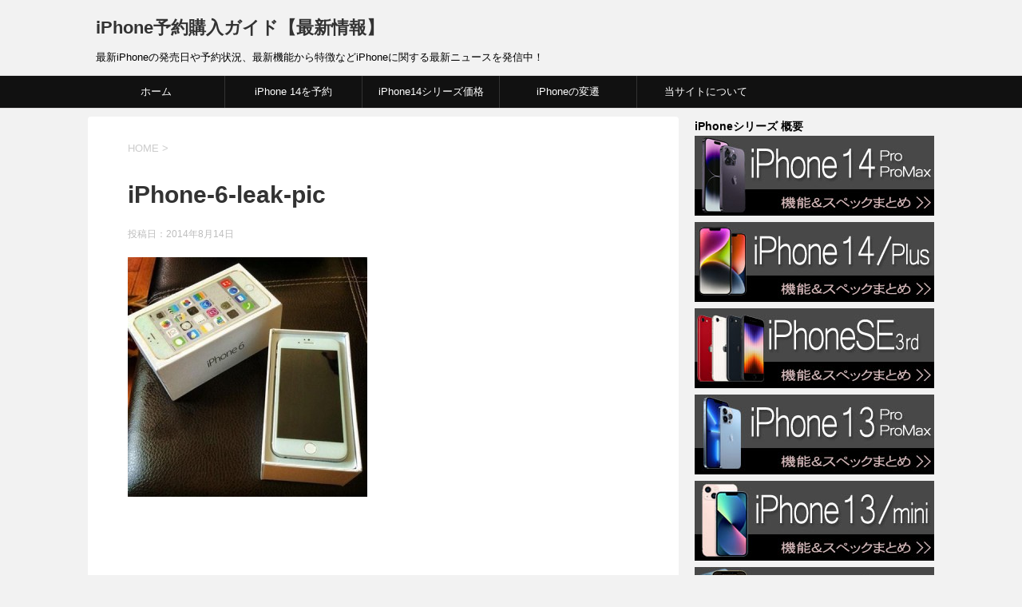

--- FILE ---
content_type: text/html; charset=UTF-8
request_url: https://iphone-reserve.com/iphone-6-leak-pic/
body_size: 12513
content:
<!DOCTYPE html>
<!--[if lt IE 7]>
<html class="ie6" lang="ja"> <![endif]-->
<!--[if IE 7]>
<html class="i7" lang="ja"> <![endif]-->
<!--[if IE 8]>
<html class="ie" lang="ja"> <![endif]-->
<!--[if gt IE 8]><!-->
<html lang="ja">
	<!--<![endif]-->
	<head prefix="og: http://ogp.me/ns# fb: http://ogp.me/ns/fb# article: http://ogp.me/ns/article#">
		<meta charset="UTF-8" >
		<meta name="viewport" content="width=device-width,initial-scale=1.0,user-scalable=yes">
		<meta name="format-detection" content="telephone=no" >
		
		
		<link rel="alternate" type="application/rss+xml" title="iPhone予約購入ガイド【最新情報】 RSS Feed" href="https://iphone-reserve.com/feed/" />
		<link rel="pingback" href="https://iphone-reserve.com/wdp/xmlrpc.php" >
		<!--[if lt IE 9]>
		<script src="https://iphone-reserve.com/wdp/wp-content/themes/stinger8/js/html5shiv.js"></script>
		<![endif]-->
		<link rel="preload" href="https://use.fontawesome.com/releases/v5.0.4/css/all.css" as="style">
				<title>iPhone-6-leak-pic &#8211; iPhone予約購入ガイド【最新情報】</title>
<meta name='robots' content='max-image-preview:large' />
<link rel='dns-prefetch' href='//secure.gravatar.com' />
<link rel='dns-prefetch' href='//ajax.googleapis.com' />
<link rel='dns-prefetch' href='//s.w.org' />
<link rel='dns-prefetch' href='//v0.wordpress.com' />
		<script type="text/javascript">
			window._wpemojiSettings = {"baseUrl":"https:\/\/s.w.org\/images\/core\/emoji\/13.1.0\/72x72\/","ext":".png","svgUrl":"https:\/\/s.w.org\/images\/core\/emoji\/13.1.0\/svg\/","svgExt":".svg","source":{"concatemoji":"https:\/\/iphone-reserve.com\/wdp\/wp-includes\/js\/wp-emoji-release.min.js?ver=5.8.12"}};
			!function(e,a,t){var n,r,o,i=a.createElement("canvas"),p=i.getContext&&i.getContext("2d");function s(e,t){var a=String.fromCharCode;p.clearRect(0,0,i.width,i.height),p.fillText(a.apply(this,e),0,0);e=i.toDataURL();return p.clearRect(0,0,i.width,i.height),p.fillText(a.apply(this,t),0,0),e===i.toDataURL()}function c(e){var t=a.createElement("script");t.src=e,t.defer=t.type="text/javascript",a.getElementsByTagName("head")[0].appendChild(t)}for(o=Array("flag","emoji"),t.supports={everything:!0,everythingExceptFlag:!0},r=0;r<o.length;r++)t.supports[o[r]]=function(e){if(!p||!p.fillText)return!1;switch(p.textBaseline="top",p.font="600 32px Arial",e){case"flag":return s([127987,65039,8205,9895,65039],[127987,65039,8203,9895,65039])?!1:!s([55356,56826,55356,56819],[55356,56826,8203,55356,56819])&&!s([55356,57332,56128,56423,56128,56418,56128,56421,56128,56430,56128,56423,56128,56447],[55356,57332,8203,56128,56423,8203,56128,56418,8203,56128,56421,8203,56128,56430,8203,56128,56423,8203,56128,56447]);case"emoji":return!s([10084,65039,8205,55357,56613],[10084,65039,8203,55357,56613])}return!1}(o[r]),t.supports.everything=t.supports.everything&&t.supports[o[r]],"flag"!==o[r]&&(t.supports.everythingExceptFlag=t.supports.everythingExceptFlag&&t.supports[o[r]]);t.supports.everythingExceptFlag=t.supports.everythingExceptFlag&&!t.supports.flag,t.DOMReady=!1,t.readyCallback=function(){t.DOMReady=!0},t.supports.everything||(n=function(){t.readyCallback()},a.addEventListener?(a.addEventListener("DOMContentLoaded",n,!1),e.addEventListener("load",n,!1)):(e.attachEvent("onload",n),a.attachEvent("onreadystatechange",function(){"complete"===a.readyState&&t.readyCallback()})),(n=t.source||{}).concatemoji?c(n.concatemoji):n.wpemoji&&n.twemoji&&(c(n.twemoji),c(n.wpemoji)))}(window,document,window._wpemojiSettings);
		</script>
		<style type="text/css">
img.wp-smiley,
img.emoji {
	display: inline !important;
	border: none !important;
	box-shadow: none !important;
	height: 1em !important;
	width: 1em !important;
	margin: 0 .07em !important;
	vertical-align: -0.1em !important;
	background: none !important;
	padding: 0 !important;
}
</style>
	<link rel='stylesheet' id='wp-block-library-css'  href='https://iphone-reserve.com/wdp/wp-includes/css/dist/block-library/style.min.css?ver=5.8.12' type='text/css' media='all' />
<style id='wp-block-library-inline-css' type='text/css'>
.has-text-align-justify{text-align:justify;}
</style>
<link rel='stylesheet' id='mediaelement-css'  href='https://iphone-reserve.com/wdp/wp-includes/js/mediaelement/mediaelementplayer-legacy.min.css?ver=4.2.16' type='text/css' media='all' />
<link rel='stylesheet' id='wp-mediaelement-css'  href='https://iphone-reserve.com/wdp/wp-includes/js/mediaelement/wp-mediaelement.min.css?ver=5.8.12' type='text/css' media='all' />
<link rel='stylesheet' id='parent-style-css'  href='https://iphone-reserve.com/wdp/wp-content/themes/stinger8/style.css?ver=5.8.12' type='text/css' media='all' />
<link rel='stylesheet' id='normalize-css'  href='https://iphone-reserve.com/wdp/wp-content/themes/stinger8/css/normalize.css?ver=1.5.9' type='text/css' media='all' />
<link rel='stylesheet' id='font-awesome-css'  href='https://iphone-reserve.com/wdp/wp-content/themes/stinger8/css/fontawesome/css/font-awesome.min.css?ver=4.5.0' type='text/css' media='all' />
<link rel='stylesheet' id='style-css'  href='https://iphone-reserve.com/wdp/wp-content/themes/stinger8-child/style.css?ver=5.8.12' type='text/css' media='all' />
<link rel='stylesheet' id='jetpack_css-css'  href='https://iphone-reserve.com/wdp/wp-content/plugins/jetpack/css/jetpack.css?ver=10.8.2' type='text/css' media='all' />
<script type='text/javascript' src='//ajax.googleapis.com/ajax/libs/jquery/1.11.3/jquery.min.js?ver=1.11.3' id='jquery-js'></script>
<link rel="https://api.w.org/" href="https://iphone-reserve.com/wp-json/" /><link rel="alternate" type="application/json" href="https://iphone-reserve.com/wp-json/wp/v2/media/391" /><link rel='shortlink' href='https://wp.me/a4Zzwf-6j' />
<link rel="alternate" type="application/json+oembed" href="https://iphone-reserve.com/wp-json/oembed/1.0/embed?url=https%3A%2F%2Fiphone-reserve.com%2Fiphone-6-leak-pic%2F" />
<link rel="alternate" type="text/xml+oembed" href="https://iphone-reserve.com/wp-json/oembed/1.0/embed?url=https%3A%2F%2Fiphone-reserve.com%2Fiphone-6-leak-pic%2F&#038;format=xml" />
<style type='text/css'>img#wpstats{display:none}</style>
	
<!-- Jetpack Open Graph Tags -->
<meta property="og:type" content="article" />
<meta property="og:title" content="iPhone-6-leak-pic" />
<meta property="og:url" content="https://iphone-reserve.com/iphone-6-leak-pic/" />
<meta property="og:description" content="詳しくは投稿をご覧ください。" />
<meta property="article:published_time" content="2014-08-14T03:41:41+00:00" />
<meta property="article:modified_time" content="2014-08-14T03:41:41+00:00" />
<meta property="og:site_name" content="iPhone予約購入ガイド【最新情報】" />
<meta property="og:image" content="https://iphone-reserve.com/wdp/wp-content/uploads/2014/08/iPhone-6-leak-pic.jpg" />
<meta property="og:image:alt" content="" />
<meta property="og:locale" content="ja_JP" />
<meta name="twitter:text:title" content="iPhone-6-leak-pic" />
<meta name="twitter:image" content="https://iphone-reserve.com/wdp/wp-content/uploads/2014/08/iPhone-6-leak-pic.jpg?w=640" />
<meta name="twitter:card" content="summary_large_image" />
<meta name="twitter:description" content="詳しくは投稿をご覧ください。" />

<!-- End Jetpack Open Graph Tags -->
<style type="text/css" id="wp-custom-css">.inlink {
	margin-top: 40px;
	padding-top: -40px;
}</style>		
<!-- Google Tag Manager -->
<script>(function(w,d,s,l,i){w[l]=w[l]||[];w[l].push({'gtm.start':
new Date().getTime(),event:'gtm.js'});var f=d.getElementsByTagName(s)[0],
j=d.createElement(s),dl=l!='dataLayer'?'&l='+l:'';j.async=true;j.src=
'https://www.googletagmanager.com/gtm.js?id='+i+dl;f.parentNode.insertBefore(j,f);
})(window,document,'script','dataLayer','GTM-W4ZFGSG');</script>
<!-- End Google Tag Manager -->

	</head>
	<body class="attachment attachment-template-default single single-attachment postid-391 attachmentid-391 attachment-jpeg">
		
		<!-- Google Tag Manager (noscript) -->
<noscript><iframe src="https://www.googletagmanager.com/ns.html?id=GTM-W4ZFGSG"
height="0" width="0" style="display:none;visibility:hidden"></iframe></noscript>
<!-- End Google Tag Manager (noscript) -->
		
			<div id="st-ami">
				<div id="wrapper">
				<div id="wrapper-in">
					<header>
						<div id="headbox-bg">
							<div class="clearfix" id="headbox">
								<nav id="s-navi" class="pcnone">
	<dl class="acordion">
		<dt class="trigger">
			<p><span class="op"><i class="fa fa-bars"></i></span></p>
		</dt>

		<dd class="acordion_tree">
						<div class="menu-%e3%83%98%e3%83%83%e3%83%80%e3%83%bc-container"><ul id="menu-%e3%83%98%e3%83%83%e3%83%80%e3%83%bc" class="menu"><li id="menu-item-4560" class="menu-item menu-item-type-custom menu-item-object-custom menu-item-home menu-item-4560"><a href="https://iphone-reserve.com/">ホーム</a></li>
<li id="menu-item-5901" class="menu-item menu-item-type-post_type menu-item-object-page menu-item-5901"><a href="https://iphone-reserve.com/iphone-online-reserve/">iPhone 14を予約</a></li>
<li id="menu-item-7143" class="menu-item menu-item-type-post_type menu-item-object-page menu-item-has-children menu-item-7143"><a href="https://iphone-reserve.com/iphone-price202209/">iPhone14シリーズ価格</a>
<ul class="sub-menu">
	<li id="menu-item-6910" class="menu-item menu-item-type-post_type menu-item-object-page menu-item-6910"><a href="https://iphone-reserve.com/iphone-price202203/">iPhoneSE3 価格</a></li>
	<li id="menu-item-6914" class="menu-item menu-item-type-post_type menu-item-object-page menu-item-6914"><a href="https://iphone-reserve.com/iphone-price2021/">iPhone13シリーズ価格</a></li>
</ul>
</li>
<li id="menu-item-4997" class="menu-item menu-item-type-post_type menu-item-object-page menu-item-4997"><a href="https://iphone-reserve.com/iphone-history/">iPhoneの変遷</a></li>
<li id="menu-item-6059" class="menu-item menu-item-type-post_type menu-item-object-page menu-item-6059"><a href="https://iphone-reserve.com/site-info/">当サイトについて</a></li>
</ul></div>			<div class="clear"></div>

		</dd>
	</dl>
</nav>
									<div id="header-l">
									<!-- ロゴ又はブログ名 -->
									<p class="sitename">
										<a href="https://iphone-reserve.com/">
											iPhone予約購入ガイド【最新情報】										</a>
									</p>
									<!-- ロゴ又はブログ名ここまで -->
									<!-- キャプション -->
																			<p class="descr">
											最新iPhoneの発売日や予約状況、最新機能から特徴などiPhoneに関する最新ニュースを発信中！										</p>
																		</div><!-- /#header-l -->

							</div><!-- /#headbox-bg -->
						</div><!-- /#headbox clearfix -->

						<div id="gazou-wide">
										<div id="st-menubox">
			<div id="st-menuwide">
				<nav class="smanone clearfix"><ul id="menu-%e3%83%98%e3%83%83%e3%83%80%e3%83%bc-1" class="menu"><li class="menu-item menu-item-type-custom menu-item-object-custom menu-item-home menu-item-4560"><a href="https://iphone-reserve.com/">ホーム</a></li>
<li class="menu-item menu-item-type-post_type menu-item-object-page menu-item-5901"><a href="https://iphone-reserve.com/iphone-online-reserve/">iPhone 14を予約</a></li>
<li class="menu-item menu-item-type-post_type menu-item-object-page menu-item-has-children menu-item-7143"><a href="https://iphone-reserve.com/iphone-price202209/">iPhone14シリーズ価格</a>
<ul class="sub-menu">
	<li class="menu-item menu-item-type-post_type menu-item-object-page menu-item-6910"><a href="https://iphone-reserve.com/iphone-price202203/">iPhoneSE3 価格</a></li>
	<li class="menu-item menu-item-type-post_type menu-item-object-page menu-item-6914"><a href="https://iphone-reserve.com/iphone-price2021/">iPhone13シリーズ価格</a></li>
</ul>
</li>
<li class="menu-item menu-item-type-post_type menu-item-object-page menu-item-4997"><a href="https://iphone-reserve.com/iphone-history/">iPhoneの変遷</a></li>
<li class="menu-item menu-item-type-post_type menu-item-object-page menu-item-6059"><a href="https://iphone-reserve.com/site-info/">当サイトについて</a></li>
</ul></nav>			</div>
		</div>
	
							
						</div>
						<!-- /gazou -->

					</header>
					<div id="content-w">
<div id="content" class="clearfix">
	<div id="contentInner">

		<div class="st-main">

			<!-- ぱんくず -->
			<section id="breadcrumb">
			<ol itemscope itemtype="http://schema.org/BreadcrumbList">
					 <li itemprop="itemListElement" itemscope
      itemtype="http://schema.org/ListItem"><a href="https://iphone-reserve.com" itemprop="item"><span itemprop="name">HOME</span></a> > <meta itemprop="position" content="1" /></li>
							</ol>
			</section>
			<!--/ ぱんくず -->

			<div id="post-391" class="st-post post-391 attachment type-attachment status-inherit hentry">
				<article>
					<!--ループ開始 -->
										
										<p class="st-catgroup">
										</p>
									

					<h1 class="entry-title">iPhone-6-leak-pic</h1>

					<div class="blogbox">
						<p><span class="kdate">
															投稿日：<time class="updated" datetime="2014-08-14T12:41:41+0900">2014年8月14日</time>
													</span></p>
					</div>

					<div class="mainbox">
						<div class="entry-content">
							<p class="attachment"><a href='https://iphone-reserve.com/wdp/wp-content/uploads/2014/08/iPhone-6-leak-pic.jpg'><img width="300" height="300" src="https://iphone-reserve.com/wdp/wp-content/uploads/2014/08/iPhone-6-leak-pic-300x300.jpg" class="attachment-medium size-medium" alt="" loading="lazy" srcset="https://iphone-reserve.com/wdp/wp-content/uploads/2014/08/iPhone-6-leak-pic-300x300.jpg 300w, https://iphone-reserve.com/wdp/wp-content/uploads/2014/08/iPhone-6-leak-pic-150x150.jpg 150w, https://iphone-reserve.com/wdp/wp-content/uploads/2014/08/iPhone-6-leak-pic-144x144.jpg 144w, https://iphone-reserve.com/wdp/wp-content/uploads/2014/08/iPhone-6-leak-pic.jpg 450w" sizes="(max-width: 300px) 100vw, 300px" /></a></p>
						</div>
						

						<div class="adbox">

						<div class="textwidget custom-html-widget"><script async src="//pagead2.googlesyndication.com/pagead/js/adsbygoogle.js"></script>
<!-- iPhone予約購入ガイド（PC1） -->
<ins class="adsbygoogle"
     style="display:inline-block;width:336px;height:280px"
     data-ad-client="ca-pub-4215473503253184"
     data-ad-slot="7419473157"></ins>
<script>
(adsbygoogle = window.adsbygoogle || []).push({});
</script></div>			
	
									<div style="padding-top:10px;">
					<div class="textwidget custom-html-widget"><script async src="//pagead2.googlesyndication.com/pagead/js/adsbygoogle.js"></script>
<!-- iPhone予約購入ガイド（PC1） -->
<ins class="adsbygoogle"
     style="display:inline-block;width:336px;height:280px"
     data-ad-client="ca-pub-4215473503253184"
     data-ad-slot="7419473157"></ins>
<script>
(adsbygoogle = window.adsbygoogle || []).push({});
</script></div>				</div>
					
	</div>
		
							
					</div><!-- .mainboxここまで -->
	
							<div class="sns">
	<ul class="clearfix">
		<!--ツイートボタン-->
		<li class="twitter"> 
		<a onclick="window.open('//twitter.com/intent/tweet?url=https%3A%2F%2Fiphone-reserve.com%2Fiphone-6-leak-pic%2F&text=iPhone-6-leak-pic&tw_p=tweetbutton', '', 'width=500,height=450'); return false;"><i class="fa fa-twitter"></i><span class="snstext " >Twitter</span></a>
		</li>

		<!--Facebookボタン-->      
		<li class="facebook">
		<a href="//www.facebook.com/sharer.php?src=bm&u=https%3A%2F%2Fiphone-reserve.com%2Fiphone-6-leak-pic%2F&t=iPhone-6-leak-pic" target="_blank"><i class="fa fa-facebook"></i><span class="snstext " >Facebook</span>
		</a>
		</li>

		<!--Google+1ボタン-->
		<li class="googleplus">
		<a href="https://plus.google.com/share?url=https%3A%2F%2Fiphone-reserve.com%2Fiphone-6-leak-pic%2F" target="_blank"><i class="fa fa-google-plus"></i><span class="snstext " >Google+</span></a>
		</li>

		<!--ポケットボタン-->      
		<li class="pocket">
		<a onclick="window.open('//getpocket.com/edit?url=https%3A%2F%2Fiphone-reserve.com%2Fiphone-6-leak-pic%2F&title=iPhone-6-leak-pic', '', 'width=500,height=350'); return false;"><i class="fa fa-get-pocket"></i><span class="snstext " >Pocket</span></a></li>

		<!--はてブボタン-->  
		<li class="hatebu">       
			<a href="//b.hatena.ne.jp/entry/https://iphone-reserve.com/iphone-6-leak-pic/" class="hatena-bookmark-button" data-hatena-bookmark-layout="simple" title="iPhone-6-leak-pic"><span style="font-weight:bold" class="fa-hatena">B!</span><span class="snstext " >はてブ</span>
			</a><script type="text/javascript" src="//b.st-hatena.com/js/bookmark_button.js" charset="utf-8" async="async"></script>

		</li>

		<!--LINEボタン-->   
		<li class="line">
		<a href="//line.me/R/msg/text/?iPhone-6-leak-pic%0Ahttps%3A%2F%2Fiphone-reserve.com%2Fiphone-6-leak-pic%2F" target="_blank"><i class="fa fa-comment" aria-hidden="true"></i><span class="snstext" >LINE</span></a>
		</li>     
	</ul>

	</div> 

						<p class="tagst">
							<i class="fa fa-folder-open-o" aria-hidden="true"></i>-<br/>
													</p>

					<!--<p>執筆者：<a href="https://iphone-reserve.com/author/ipradmin/" title="Jimi の投稿" rel="author">Jimi</a></p>-->


										<!--ループ終了-->
			</article>

					<div class="st-aside">

						
						<!--関連記事-->
						<p class="point"><span class="point-in">関連記事</span></p>
<div class="kanren">
							<dl class="af clearfix">
				<dt><a href="https://iphone-reserve.com/2015-iphone-6s-predicitions/">
													<img width="150" height="150" src="https://iphone-reserve.com/wdp/wp-content/uploads/2015/08/iphone6-analysts-forecast-150x150.jpg" class="attachment-thumbnail size-thumbnail wp-post-image" alt="" loading="lazy" srcset="https://iphone-reserve.com/wdp/wp-content/uploads/2015/08/iphone6-analysts-forecast-150x150.jpg 150w, https://iphone-reserve.com/wdp/wp-content/uploads/2015/08/iphone6-analysts-forecast-144x144.jpg 144w" sizes="(max-width: 150px) 100vw, 150px" />											</a></dt>
				<dd>
					<p class="kanren-t"><a href="https://iphone-reserve.com/2015-iphone-6s-predicitions/">
							次世代iPhoneは、8月に生産開始か？ アナリストによるiPhone6s 11の予測						</a></p>

					<div class="smanone2">
						<p>Appleの製品計画予想に関して多くの実績を持つ、KGI証券のアナリストMing-Chi Kuo氏は、次世代iPhone(仮称:iPhone6s)に対する11の予測を行っています。 Kuo氏は、次世代 &#8230; </p>
					</div>
				</dd>
			</dl>
					<dl class="af clearfix">
				<dt><a href="https://iphone-reserve.com/iphone6-printed-circuit-boards-leak/">
													<img width="150" height="150" src="https://iphone-reserve.com/wdp/wp-content/uploads/2014/07/gsmarena_001_m1-150x150.jpg" class="attachment-thumbnail size-thumbnail wp-post-image" alt="" loading="lazy" srcset="https://iphone-reserve.com/wdp/wp-content/uploads/2014/07/gsmarena_001_m1-150x150.jpg 150w, https://iphone-reserve.com/wdp/wp-content/uploads/2014/07/gsmarena_001_m1-144x144.jpg 144w" sizes="(max-width: 150px) 100vw, 150px" />											</a></dt>
				<dd>
					<p class="kanren-t"><a href="https://iphone-reserve.com/iphone6-printed-circuit-boards-leak/">
							iPhone 6のプリント基盤がリークされる。NFCと802.11ac対応は確定的？						</a></p>

					<div class="smanone2">
						<p>iPhone 6のマザーボードPCB（プリンテッド・サーキット・ボード）での新たな画像がリークされたと、フランスのWEBサイト『NowWhereElse』が伝えました。 このPCB（プリンテッド・サー &#8230; </p>
					</div>
				</dd>
			</dl>
					<dl class="af clearfix">
				<dt><a href="https://iphone-reserve.com/iphone-6s-case-rose-gold-model/">
													<img width="150" height="150" src="https://iphone-reserve.com/wdp/wp-content/uploads/2015/09/spigen_iphone6s_new_color-150x150.jpg" class="attachment-thumbnail size-thumbnail wp-post-image" alt="" loading="lazy" srcset="https://iphone-reserve.com/wdp/wp-content/uploads/2015/09/spigen_iphone6s_new_color-150x150.jpg 150w, https://iphone-reserve.com/wdp/wp-content/uploads/2015/09/spigen_iphone6s_new_color-144x144.jpg 144w" sizes="(max-width: 150px) 100vw, 150px" />											</a></dt>
				<dd>
					<p class="kanren-t"><a href="https://iphone-reserve.com/iphone-6s-case-rose-gold-model/">
							ケースメーカーがiPhone6s「ローズゴールドモデル」のコンセプトイメージを公開						</a></p>

					<div class="smanone2">
						<p>Appleは、次世代iPhoneの正式な発表を行っていませんが、既にアクセサリーメーカーは、Appleの次世代iPhoneケースの予約を開始しています。 iPhone6sシリーズには、新色オプションが &#8230; </p>
					</div>
				</dd>
			</dl>
					<dl class="af clearfix">
				<dt><a href="https://iphone-reserve.com/apple-ios-8-3-release/">
													<img width="150" height="150" src="https://iphone-reserve.com/wdp/wp-content/uploads/2015/04/ios-8-3-150x150.jpg" class="attachment-thumbnail size-thumbnail wp-post-image" alt="" loading="lazy" srcset="https://iphone-reserve.com/wdp/wp-content/uploads/2015/04/ios-8-3-150x150.jpg 150w, https://iphone-reserve.com/wdp/wp-content/uploads/2015/04/ios-8-3-144x144.jpg 144w" sizes="(max-width: 150px) 100vw, 150px" />											</a></dt>
				<dd>
					<p class="kanren-t"><a href="https://iphone-reserve.com/apple-ios-8-3-release/">
							Apple、iOS 8.3をリリース。大幅なバグ修正と機能追加が実施される。						</a></p>

					<div class="smanone2">
						<p>Appleは４月９日、バグ修整とマイナーインターフェースの調整と共に、新しい絵文字、Siriの改善、ワイアレスCarPlayサポートなどの機能を追加した、iOS8.3をリリースしたことを発表しました。 &#8230; </p>
					</div>
				</dd>
			</dl>
					<dl class="af clearfix">
				<dt><a href="https://iphone-reserve.com/iphone-6s-ram-capacity-2gb/">
													<img width="150" height="150" src="https://iphone-reserve.com/wdp/wp-content/uploads/2015/09/iphone6_iphone6s_operation_-150x150.jpg" class="attachment-thumbnail size-thumbnail wp-post-image" alt="" loading="lazy" srcset="https://iphone-reserve.com/wdp/wp-content/uploads/2015/09/iphone6_iphone6s_operation_-150x150.jpg 150w, https://iphone-reserve.com/wdp/wp-content/uploads/2015/09/iphone6_iphone6s_operation_-144x144.jpg 144w" sizes="(max-width: 150px) 100vw, 150px" />											</a></dt>
				<dd>
					<p class="kanren-t"><a href="https://iphone-reserve.com/iphone-6s-ram-capacity-2gb/">
							iPhone6sはRAM容量が2GBになったけど、iPhone6に比べて性能はどれだけ違うの？ 比較検証動画の結果は・・						</a></p>

					<div class="smanone2">
						<p>Appleは、iPhone6sの発表時において、RAM容量に関する情報を明らかにしませんでした。 しかし、Xcodeやベンチマークテストの結果、iPhone6sのメモリはLPDDR4が採用され、RAM &#8230; </p>
					</div>
				</dd>
			</dl>
				</div>
						<!--ページナビ-->
						<div class="p-navi clearfix">
							<dl>
																							</dl>
						</div>
					</div><!-- /st-aside -->

			</div>
			<!--/post-->

		</div><!-- /st-main -->
	</div>
	<!-- /#contentInner -->
	<div id="side">
	<div class="st-aside">

		
		<div class="kanren">
							<dl class="clearfix">
				<dt><a href="https://iphone-reserve.com/202306iphone-conceptmove/">
													<img width="150" height="150" src="https://iphone-reserve.com/wdp/wp-content/uploads/2023/06/wwdc2023-01-150x150.png" class="attachment-thumbnail size-thumbnail wp-post-image" alt="" loading="lazy" srcset="https://iphone-reserve.com/wdp/wp-content/uploads/2023/06/wwdc2023-01-150x150.png 150w, https://iphone-reserve.com/wdp/wp-content/uploads/2023/06/wwdc2023-01-100x100.png 100w" sizes="(max-width: 150px) 100vw, 150px" />											</a></dt>
				<dd>
					<div class="blog_info">
						<p>2023/06/06</p>
					</div>
					<p class="kanren-t"><a href="https://iphone-reserve.com/202306iphone-conceptmove/">【WWDC2023開催】まとめ （※随時追記）</a></p>

					<div class="smanone2">
											</div>
				</dd>
			</dl>
					<dl class="clearfix">
				<dt><a href="https://iphone-reserve.com/wwdc2023_guid/">
													<img width="150" height="150" src="https://iphone-reserve.com/wdp/wp-content/uploads/2023/05/wwdc2023-01-150x150.png" class="attachment-thumbnail size-thumbnail wp-post-image" alt="" loading="lazy" srcset="https://iphone-reserve.com/wdp/wp-content/uploads/2023/05/wwdc2023-01-150x150.png 150w, https://iphone-reserve.com/wdp/wp-content/uploads/2023/05/wwdc2023-01-100x100.png 100w" sizes="(max-width: 150px) 100vw, 150px" />											</a></dt>
				<dd>
					<div class="blog_info">
						<p>2023/05/30</p>
					</div>
					<p class="kanren-t"><a href="https://iphone-reserve.com/wwdc2023_guid/">【WWDC2023開催】オンラインで参加可能！</a></p>

					<div class="smanone2">
											</div>
				</dd>
			</dl>
					<dl class="clearfix">
				<dt><a href="https://iphone-reserve.com/iphone-se4-release/">
													<img width="150" height="150" src="https://iphone-reserve.com/wdp/wp-content/uploads/2020/04/iphonese2_20200416007-150x150.png" class="attachment-thumbnail size-thumbnail wp-post-image" alt="" loading="lazy" srcset="https://iphone-reserve.com/wdp/wp-content/uploads/2020/04/iphonese2_20200416007-150x150.png 150w, https://iphone-reserve.com/wdp/wp-content/uploads/2020/04/iphonese2_20200416007-100x100.png 100w" sizes="(max-width: 150px) 100vw, 150px" />											</a></dt>
				<dd>
					<div class="blog_info">
						<p>2023/04/19</p>
					</div>
					<p class="kanren-t"><a href="https://iphone-reserve.com/iphone-se4-release/">根強いSEファンが期待を寄せる、新iPhone SE（4th）のリリースは2024年？</a></p>

					<div class="smanone2">
											</div>
				</dd>
			</dl>
					<dl class="clearfix">
				<dt><a href="https://iphone-reserve.com/iphone-14-%e3%81%a8-iphone-14-plus-%e3%81%ab%e6%96%b0%e8%89%b2%e3%82%a4%e3%82%a8%e3%83%ad%e3%83%bc%e8%bf%bd%e5%8a%a0%ef%bc%81/">
													<img width="150" height="150" src="https://iphone-reserve.com/wdp/wp-content/uploads/2023/03/iphone-14-yellow-wallpaper-728x495-1-150x150.jpg" class="attachment-thumbnail size-thumbnail wp-post-image" alt="" loading="lazy" srcset="https://iphone-reserve.com/wdp/wp-content/uploads/2023/03/iphone-14-yellow-wallpaper-728x495-1-150x150.jpg 150w, https://iphone-reserve.com/wdp/wp-content/uploads/2023/03/iphone-14-yellow-wallpaper-728x495-1-100x100.jpg 100w" sizes="(max-width: 150px) 100vw, 150px" />											</a></dt>
				<dd>
					<div class="blog_info">
						<p>2023/03/10</p>
					</div>
					<p class="kanren-t"><a href="https://iphone-reserve.com/iphone-14-%e3%81%a8-iphone-14-plus-%e3%81%ab%e6%96%b0%e8%89%b2%e3%82%a4%e3%82%a8%e3%83%ad%e3%83%bc%e8%bf%bd%e5%8a%a0%ef%bc%81/">iPhone 14 と iPhone 14 Plus に新色イエロー追加！</a></p>

					<div class="smanone2">
											</div>
				</dd>
			</dl>
					<dl class="clearfix">
				<dt><a href="https://iphone-reserve.com/ios16-3_release/">
													<img width="150" height="150" src="https://iphone-reserve.com/wdp/wp-content/uploads/2022/09/sp2022_0908012_01-150x150.png" class="attachment-thumbnail size-thumbnail wp-post-image" alt="" loading="lazy" srcset="https://iphone-reserve.com/wdp/wp-content/uploads/2022/09/sp2022_0908012_01-150x150.png 150w, https://iphone-reserve.com/wdp/wp-content/uploads/2022/09/sp2022_0908012_01-100x100.png 100w" sizes="(max-width: 150px) 100vw, 150px" />											</a></dt>
				<dd>
					<div class="blog_info">
						<p>2023/01/20</p>
					</div>
					<p class="kanren-t"><a href="https://iphone-reserve.com/ios16-3_release/">iOS16.3リリース間近？</a></p>

					<div class="smanone2">
											</div>
				</dd>
			</dl>
				</div>
		
					<div id="mybox">
				<div class="widget_text sb"><div class="menu_underh2">iPhoneシリーズ 概要</div><div class="textwidget custom-html-widget"><div style="text-align: center;">
	<div style="margin-bottom: 8px;"><a href="//iphone-reserve.com/iphone14pro_specmatome/" target="_blank" rel="nofollow noopener"><img src="//iphone-reserve.com/wdp/wp-content/uploads/2022/09/14pro-bnnr300x100.jpg" width="300" height="100" alt="iPhone 14 Pro＆ProMax 新機能・スペックまとめ" border="0" /></a></div>
		<div style="margin-bottom: 8px;"><a href="//iphone-reserve.com/iphone14_specmatome/" target="_blank" rel="nofollow noopener"><img src="//iphone-reserve.com/wdp/wp-content/uploads/2022/09/14-bnnr300x100.jpg" width="300" height="100" alt="iPhone 14＆iPhone 14 Plus 新機能・スペックまとめ" border="0" /></a></div>
		<div style="margin-bottom: 8px;"><a href="//iphone-reserve.com/iphonese3_specmatome/" target="_blank" rel="nofollow noopener"><img src="//iphone-reserve.com/wdp/wp-content/uploads/2022/03/SE3-bnnr300x100.jpg" width="300" height="100" alt="iPhone SE（3rd） 新機能・スペックまとめ" border="0" /></a></div>
	<div style="margin-bottom: 8px;"><a href="//iphone-reserve.com/iphone13pro_specmatome/" target="_blank" rel="nofollow noopener"><img src="//iphone-reserve.com/wdp/wp-content/uploads/2021/09/13pro-bnnr300x100.jpg" width="300" height="100" alt="iPhone 13 Pro＆ProMax 新機能・スペックまとめ" border="0" /></a></div>
		<div style="margin-bottom: 8px;"><a href="//iphone-reserve.com/iphone13_specmatome/" target="_blank" rel="nofollow noopener"><img src="//iphone-reserve.com/wdp/wp-content/uploads/2021/09/13-bnnr300x100.jpg" width="300" height="100" alt="iPhone 13＆iPhone 13 mini 新機能・スペックまとめ" border="0" /></a></div>
	<div style="margin-bottom: 8px;"><a href="//iphone-reserve.com/iphone12pro_specmatome/" target="_blank" rel="nofollow noopener"><img src="//iphone-reserve.com/wdp/wp-content/uploads/2021/11/12pro-bnnr300x100.jpg" width="300" height="100" alt="iPhone 12 Pro＆ProMax 新機能・スペックまとめ" border="0" /></a></div>
		<div style="margin-bottom: 8px;"><a href="//iphone-reserve.com/iphone12mini_specmatome/" target="_blank" rel="nofollow noopener"><img src="//iphone-reserve.com/wdp/wp-content/uploads/2020/10/12mini-bnnr300x100.jpg" width="300" height="100" alt="iPhone 12 mini 新機能・スペックまとめ" border="0" /></a></div>
	<div style="margin-bottom: 8px;"><a href="//iphone-reserve.com/iphone12_specmatome/" target="_blank" rel="nofollow noopener"><img src="//iphone-reserve.com/wdp/wp-content/uploads/2020/10/12-bnnr300x100.jpg" width="300" height="100" alt="iPhone 12 新機能・スペックまとめ " border="0" /></a></div>
		<div style="margin-bottom: 8px;"><a href="//iphone-reserve.com/iphonese2_specmatome/" target="_blank" rel="nofollow noopener"><img src="//iphone-reserve.com/wdp/wp-content/uploads/2020/04/SE2-bnnr300x100.jpg" width="300" height="100" alt="iPhone SE（2nd）新機能・スペックまとめ " border="0" /></a></div>
			<div style="margin-bottom: 8px;"><a href="//iphone-reserve.com/iphone11pro_specmatome/" target="_blank" rel="nofollow noopener"><img src="//iphone-reserve.com/wdp/wp-content/uploads/2021/11/11pro-bnnr300x100.jpg" width="300" height="100" alt="iPhone 11 Pro＆ProMax 新機能・スペックまとめ" border="0" /></a></div>
	<div style="margin-bottom: 8px;"><a href="//iphone-reserve.com/iphone11_specmatome/" target="_blank" rel="nofollow noopener"><img src="//iphone-reserve.com/wdp/wp-content/uploads/2019/12/11-bnnr300x100-1.jpg" width="300" height="100" alt="iPhone 11 新機能・スペックまとめ" border="0" /></a></div>
		<div style="margin-bottom: 8px;"><a href="//iphone-reserve.com/iphone-xs-tech-spec-matome/" target="_blank" rel="nofollow noopener"><img src="//iphone-reserve.com/wdp/wp-content/uploads/2018/09/XS-bnnr300x100.jpg" width="300" height="100" alt="iPhone XS & XS Max 新機能・スペックまとめ " border="0" /></a></div>
</div></div></div><div class="widget_text sb"><div class="textwidget custom-html-widget"><div style="text-align:center">
	<div style="margin-bottom: 16px;"><a href="//iphone-reserve.com/wdp/sim-card-comparison/"><img src="//iphone-reserve.com/wdp/wp-content/uploads/2015/06/sim_bnnr.png" alt="格安SIM比較"></a></div>
	<div><a href="https://www.delhincrpackersmovers.com/" target="_blank" rel="noopener"><img src="//iphone-reserve.com/wdp/wp-content/uploads/2015/07/bnnr300x120.png" alt="ソフトバンク プリペイドカード（プリペイド携帯）購入"></a></div>
	※本ページはアフィリエイトプログラムによる収益を得ています
</div>
</div></div><div class="sb"><div class="menu_underh2">カテゴリー</div><form action="https://iphone-reserve.com" method="get"><label class="screen-reader-text" for="cat">カテゴリー</label><select  name='cat' id='cat' class='postform' >
	<option value='-1'>カテゴリーを選択</option>
	<option class="level-0" value="167">Apple Special Event</option>
	<option class="level-0" value="222">Appleイベント</option>
	<option class="level-0" value="240">Appleキャンペーン</option>
	<option class="level-0" value="173">Appleサービスプログラム</option>
	<option class="level-0" value="237">Appleサポート</option>
	<option class="level-0" value="168">Appleニュース</option>
	<option class="level-0" value="177">auキャンペーン</option>
	<option class="level-0" value="84">iOS10</option>
	<option class="level-0" value="105">iOS11</option>
	<option class="level-0" value="157">iOS12</option>
	<option class="level-0" value="183">iOS13</option>
	<option class="level-0" value="216">iOS14</option>
	<option class="level-0" value="259">iOS15</option>
	<option class="level-0" value="266">iOS16</option>
	<option class="level-0" value="284">iOS17</option>
	<option class="level-0" value="52">iOS9</option>
	<option class="level-0" value="48">iPhone 7 噂</option>
	<option class="level-0" value="2">iPhone ニュース</option>
	<option class="level-0" value="5">iPhone 予約</option>
	<option class="level-0" value="180">iPhone11</option>
	<option class="level-0" value="188">iPhone11pro</option>
	<option class="level-0" value="189">iPhone11ProMax</option>
	<option class="level-0" value="209">iPhone12</option>
	<option class="level-0" value="223">iPhone12mini</option>
	<option class="level-0" value="224">iPhone12Pro</option>
	<option class="level-0" value="225">iPhone12ProMax</option>
	<option class="level-0" value="210">iPhone13</option>
	<option class="level-0" value="252">iPhone13 mini</option>
	<option class="level-0" value="253">iPhone13 Pro</option>
	<option class="level-0" value="254">iPhone13 Pro Max</option>
	<option class="level-0" value="267">iPhone14</option>
	<option class="level-0" value="272">iPhone14Plus</option>
	<option class="level-0" value="273">iPhone14Pro</option>
	<option class="level-0" value="274">iPhone14ProMax</option>
	<option class="level-0" value="172">iPhone5</option>
	<option class="level-0" value="72">iPhone6c</option>
	<option class="level-0" value="45">iPhone6s</option>
	<option class="level-0" value="49">iPhone6s 噂</option>
	<option class="level-0" value="57">iPhone7</option>
	<option class="level-0" value="75">iPhone7s</option>
	<option class="level-0" value="65">iPhone8</option>
	<option class="level-0" value="85">iPhone8 噂</option>
	<option class="level-0" value="145">iPhone9</option>
	<option class="level-0" value="198">iPhone9 噂</option>
	<option class="level-0" value="74">iPhoneSE</option>
	<option class="level-0" value="199">iPhoneSE（2nd）</option>
	<option class="level-0" value="200">iPhoneSE（2nd） 噂</option>
	<option class="level-0" value="265">iPhoneSE（3rd）</option>
	<option class="level-0" value="282">iPhoneSE（4th）</option>
	<option class="level-0" value="283">iPhoneSE（4th）噂</option>
	<option class="level-0" value="260">iPhoneSE（5G)</option>
	<option class="level-0" value="261">iPhoneSE(5G)噂</option>
	<option class="level-0" value="107">iPhoneX</option>
	<option class="level-0" value="152">iPhoneXR</option>
	<option class="level-0" value="146">iPhoneXS</option>
	<option class="level-0" value="205">iPhone考察</option>
	<option class="level-0" value="64">SIMカード</option>
	<option class="level-0" value="214">WWDC</option>
	<option class="level-0" value="92">アクセサリー</option>
	<option class="level-0" value="142">アプリ</option>
	<option class="level-0" value="280">カラー</option>
	<option class="level-0" value="130">セキュリティ</option>
	<option class="level-0" value="176">ソフトバンクキャンペーン</option>
	<option class="level-0" value="4">まとめ</option>
	<option class="level-0" value="255">価格</option>
	<option class="level-0" value="233">分析</option>
	<option class="level-0" value="154">動画</option>
	<option class="level-0" value="247">噂</option>
	<option class="level-0" value="6">基礎知識</option>
	<option class="level-0" value="215">基調講演</option>
	<option class="level-0" value="156">実機</option>
	<option class="level-0" value="147">新型iPhone ニュース</option>
	<option class="level-0" value="178">新型情報</option>
	<option class="level-0" value="179">新機種iPhone</option>
	<option class="level-0" value="245">新機種の開発</option>
	<option class="level-0" value="1">未分類</option>
	<option class="level-0" value="164">比較</option>
</select>
</form>
<script type="text/javascript">
/* <![CDATA[ */
(function() {
	var dropdown = document.getElementById( "cat" );
	function onCatChange() {
		if ( dropdown.options[ dropdown.selectedIndex ].value > 0 ) {
			dropdown.parentNode.submit();
		}
	}
	dropdown.onchange = onCatChange;
})();
/* ]]> */
</script>

			</div><div class="sb"><div class="menu_underh2">タグ</div><div class="tagcloud"><a href="https://iphone-reserve.com/tag/3d%e3%82%bf%e3%83%83%e3%83%81%e3%83%91%e3%83%8d%e3%83%ab/" class="tag-cloud-link tag-link-59 tag-link-position-1" style="font-size: 8.4117647058824pt;" aria-label="3Dタッチパネル (7個の項目)">3Dタッチパネル</a>
<a href="https://iphone-reserve.com/tag/4-7%e3%82%a4%e3%83%b3%e3%83%81%e3%83%a2%e3%83%87%e3%83%ab/" class="tag-cloud-link tag-link-12 tag-link-position-2" style="font-size: 9.2352941176471pt;" aria-label="4.7インチモデル (9個の項目)">4.7インチモデル</a>
<a href="https://iphone-reserve.com/tag/4%e3%82%a4%e3%83%b3%e3%83%81%e3%83%a2%e3%83%87%e3%83%ab/" class="tag-cloud-link tag-link-47 tag-link-position-3" style="font-size: 12.2pt;" aria-label="4インチモデル (22個の項目)">4インチモデル</a>
<a href="https://iphone-reserve.com/tag/5-5%e3%82%a4%e3%83%b3%e3%83%81%e3%83%a2%e3%83%87%e3%83%ab/" class="tag-cloud-link tag-link-11 tag-link-position-4" style="font-size: 12.035294117647pt;" aria-label="5.5インチモデル (21個の項目)">5.5インチモデル</a>
<a href="https://iphone-reserve.com/tag/a9%e3%83%81%e3%83%83%e3%83%97/" class="tag-cloud-link tag-link-51 tag-link-position-5" style="font-size: 9.2352941176471pt;" aria-label="A9チップ (9個の項目)">A9チップ</a>
<a href="https://iphone-reserve.com/tag/apple/" class="tag-cloud-link tag-link-169 tag-link-position-6" style="font-size: 11.376470588235pt;" aria-label="Apple (17個の項目)">Apple</a>
<a href="https://iphone-reserve.com/tag/ios8/" class="tag-cloud-link tag-link-39 tag-link-position-7" style="font-size: 8.4117647058824pt;" aria-label="iOS8 (7個の項目)">iOS8</a>
<a href="https://iphone-reserve.com/tag/ios9/" class="tag-cloud-link tag-link-113 tag-link-position-8" style="font-size: 9.5647058823529pt;" aria-label="iOS9 (10個の項目)">iOS9</a>
<a href="https://iphone-reserve.com/tag/ios10/" class="tag-cloud-link tag-link-120 tag-link-position-9" style="font-size: 8pt;" aria-label="iOS10 (6個の項目)">iOS10</a>
<a href="https://iphone-reserve.com/tag/iphone/" class="tag-cloud-link tag-link-95 tag-link-position-10" style="font-size: 11.376470588235pt;" aria-label="iPhone (17個の項目)">iPhone</a>
<a href="https://iphone-reserve.com/tag/iphone6s/" class="tag-cloud-link tag-link-111 tag-link-position-11" style="font-size: 17.717647058824pt;" aria-label="iPhone6s (107個の項目)">iPhone6s</a>
<a href="https://iphone-reserve.com/tag/iphone7/" class="tag-cloud-link tag-link-115 tag-link-position-12" style="font-size: 14.011764705882pt;" aria-label="iPhone7 (37個の項目)">iPhone7</a>
<a href="https://iphone-reserve.com/tag/iphone-7-rumors/" class="tag-cloud-link tag-link-112 tag-link-position-13" style="font-size: 16.317647058824pt;" aria-label="iPhone 7 噂 (72個の項目)">iPhone 7 噂</a>
<a href="https://iphone-reserve.com/tag/iphone8/" class="tag-cloud-link tag-link-117 tag-link-position-14" style="font-size: 14.588235294118pt;" aria-label="iPhone8 (44個の項目)">iPhone8</a>
<a href="https://iphone-reserve.com/tag/iphone-12/" class="tag-cloud-link tag-link-212 tag-link-position-15" style="font-size: 10.717647058824pt;" aria-label="iPhone 12 (14個の項目)">iPhone 12</a>
<a href="https://iphone-reserve.com/tag/iphone-12-mini/" class="tag-cloud-link tag-link-226 tag-link-position-16" style="font-size: 9.2352941176471pt;" aria-label="iPhone 12 mini (9個の項目)">iPhone 12 mini</a>
<a href="https://iphone-reserve.com/tag/iphone-13/" class="tag-cloud-link tag-link-213 tag-link-position-17" style="font-size: 9.2352941176471pt;" aria-label="iPhone 13 (9個の項目)">iPhone 13</a>
<a href="https://iphone-reserve.com/tag/iphone-se/" class="tag-cloud-link tag-link-78 tag-link-position-18" style="font-size: 9.5647058823529pt;" aria-label="iPhone SE (10個の項目)">iPhone SE</a>
<a href="https://iphone-reserve.com/tag/iphone-x/" class="tag-cloud-link tag-link-106 tag-link-position-19" style="font-size: 12.529411764706pt;" aria-label="iPhone X (24個の項目)">iPhone X</a>
<a href="https://iphone-reserve.com/tag/iphonexr/" class="tag-cloud-link tag-link-153 tag-link-position-20" style="font-size: 11.129411764706pt;" aria-label="iPhoneXR (16個の項目)">iPhoneXR</a>
<a href="https://iphone-reserve.com/tag/iphonexs/" class="tag-cloud-link tag-link-143 tag-link-position-21" style="font-size: 11.376470588235pt;" aria-label="iPhoneXS (17個の項目)">iPhoneXS</a>
<a href="https://iphone-reserve.com/tag/isight%e3%82%ab%e3%83%a1%e3%83%a9/" class="tag-cloud-link tag-link-68 tag-link-position-22" style="font-size: 8pt;" aria-label="iSightカメラ (6個の項目)">iSightカメラ</a>
<a href="https://iphone-reserve.com/tag/ram/" class="tag-cloud-link tag-link-50 tag-link-position-23" style="font-size: 8pt;" aria-label="RAM (6個の項目)">RAM</a>
<a href="https://iphone-reserve.com/tag/sim/" class="tag-cloud-link tag-link-35 tag-link-position-24" style="font-size: 8pt;" aria-label="SIM (6個の項目)">SIM</a>
<a href="https://iphone-reserve.com/tag/wwdc/" class="tag-cloud-link tag-link-185 tag-link-position-25" style="font-size: 8.8235294117647pt;" aria-label="WWDC (8個の項目)">WWDC</a>
<a href="https://iphone-reserve.com/tag/%e3%81%be%e3%81%a8%e3%82%81/" class="tag-cloud-link tag-link-109 tag-link-position-26" style="font-size: 12.776470588235pt;" aria-label="まとめ (26個の項目)">まとめ</a>
<a href="https://iphone-reserve.com/tag/%e3%82%ab%e3%83%a1%e3%83%a9/" class="tag-cloud-link tag-link-46 tag-link-position-27" style="font-size: 8.4117647058824pt;" aria-label="カメラ (7個の項目)">カメラ</a>
<a href="https://iphone-reserve.com/tag/%e3%82%ab%e3%83%a9%e3%83%bc/" class="tag-cloud-link tag-link-81 tag-link-position-28" style="font-size: 8.8235294117647pt;" aria-label="カラー (8個の項目)">カラー</a>
<a href="https://iphone-reserve.com/tag/%e3%82%b3%e3%83%b3%e3%82%bb%e3%83%97%e3%83%88%e3%83%a0%e3%83%bc%e3%83%93%e3%83%bc/" class="tag-cloud-link tag-link-99 tag-link-position-29" style="font-size: 9.5647058823529pt;" aria-label="コンセプトムービー (10個の項目)">コンセプトムービー</a>
<a href="https://iphone-reserve.com/tag/%e3%82%b9%e3%83%9a%e3%83%83%e3%82%af/" class="tag-cloud-link tag-link-33 tag-link-position-30" style="font-size: 11.705882352941pt;" aria-label="スペック (19個の項目)">スペック</a>
<a href="https://iphone-reserve.com/tag/%e3%82%bd%e3%83%95%e3%83%88%e3%82%a6%e3%82%a7%e3%82%a2%e3%82%a2%e3%83%83%e3%83%97%e3%83%87%e3%83%bc%e3%83%88/" class="tag-cloud-link tag-link-89 tag-link-position-31" style="font-size: 8pt;" aria-label="ソフトウェアアップデート (6個の項目)">ソフトウェアアップデート</a>
<a href="https://iphone-reserve.com/tag/%e3%82%bd%e3%83%95%e3%83%88%e3%83%90%e3%83%b3%e3%82%af/" class="tag-cloud-link tag-link-38 tag-link-position-32" style="font-size: 10.141176470588pt;" aria-label="ソフトバンク (12個の項目)">ソフトバンク</a>
<a href="https://iphone-reserve.com/tag/%e3%83%8b%e3%83%a5%e3%83%bc%e3%82%b9/" class="tag-cloud-link tag-link-3 tag-link-position-33" style="font-size: 22pt;" aria-label="ニュース (357個の項目)">ニュース</a>
<a href="https://iphone-reserve.com/tag/%e3%83%90%e3%83%83%e3%83%86%e3%83%aa%e3%83%bc/" class="tag-cloud-link tag-link-26 tag-link-position-34" style="font-size: 8.8235294117647pt;" aria-label="バッテリー (8個の項目)">バッテリー</a>
<a href="https://iphone-reserve.com/tag/%e3%83%95%e3%83%ad%e3%83%b3%e3%83%88%e3%83%91%e3%83%8d%e3%83%ab/" class="tag-cloud-link tag-link-21 tag-link-position-35" style="font-size: 9.2352941176471pt;" aria-label="フロントパネル (9個の項目)">フロントパネル</a>
<a href="https://iphone-reserve.com/tag/%e4%ba%88%e6%83%b3/" class="tag-cloud-link tag-link-20 tag-link-position-36" style="font-size: 11.705882352941pt;" aria-label="予想 (19個の項目)">予想</a>
<a href="https://iphone-reserve.com/tag/%e4%ba%88%e7%b4%84%e6%97%a5/" class="tag-cloud-link tag-link-19 tag-link-position-37" style="font-size: 14.094117647059pt;" aria-label="予約日 (38個の項目)">予約日</a>
<a href="https://iphone-reserve.com/tag/%e4%be%a1%e6%a0%bc/" class="tag-cloud-link tag-link-32 tag-link-position-38" style="font-size: 14.258823529412pt;" aria-label="価格 (40個の項目)">価格</a>
<a href="https://iphone-reserve.com/tag/%e5%99%82/" class="tag-cloud-link tag-link-86 tag-link-position-39" style="font-size: 8.4117647058824pt;" aria-label="噂 (7個の項目)">噂</a>
<a href="https://iphone-reserve.com/tag/%e5%9f%ba%e7%a4%8e%e7%9f%a5%e8%ad%98/" class="tag-cloud-link tag-link-110 tag-link-position-40" style="font-size: 12.364705882353pt;" aria-label="基礎知識 (23個の項目)">基礎知識</a>
<a href="https://iphone-reserve.com/tag/%e6%96%b0%e5%9e%8biphone/" class="tag-cloud-link tag-link-148 tag-link-position-41" style="font-size: 10.717647058824pt;" aria-label="新型iPhone (14個の項目)">新型iPhone</a>
<a href="https://iphone-reserve.com/tag/%e6%96%b0%e5%9e%8biphone%e7%99%ba%e8%a1%a8/" class="tag-cloud-link tag-link-187 tag-link-position-42" style="font-size: 10.141176470588pt;" aria-label="新型iPhone発表 (12個の項目)">新型iPhone発表</a>
<a href="https://iphone-reserve.com/tag/%e7%99%ba%e5%a3%b2%e6%97%a5/" class="tag-cloud-link tag-link-17 tag-link-position-43" style="font-size: 16.070588235294pt;" aria-label="発売日 (66個の項目)">発売日</a>
<a href="https://iphone-reserve.com/tag/%e7%99%ba%e8%a1%a8%e3%82%a4%e3%83%99%e3%83%b3%e3%83%88/" class="tag-cloud-link tag-link-16 tag-link-position-44" style="font-size: 15.823529411765pt;" aria-label="発表イベント (62個の項目)">発表イベント</a>
<a href="https://iphone-reserve.com/tag/%e8%83%8c%e9%9d%a2%e3%83%91%e3%83%8d%e3%83%ab/" class="tag-cloud-link tag-link-9 tag-link-position-45" style="font-size: 9.8941176470588pt;" aria-label="背面パネル (11個の項目)">背面パネル</a></div>
</div><div class="sb"><div class="menu_underh2">アーカイブ</div>		<label class="screen-reader-text" for="archives-dropdown-2">アーカイブ</label>
		<select id="archives-dropdown-2" name="archive-dropdown">
			
			<option value="">月を選択</option>
				<option value='https://iphone-reserve.com/2023/06/'> 2023年6月 </option>
	<option value='https://iphone-reserve.com/2023/05/'> 2023年5月 </option>
	<option value='https://iphone-reserve.com/2023/04/'> 2023年4月 </option>
	<option value='https://iphone-reserve.com/2023/03/'> 2023年3月 </option>
	<option value='https://iphone-reserve.com/2023/01/'> 2023年1月 </option>
	<option value='https://iphone-reserve.com/2022/12/'> 2022年12月 </option>
	<option value='https://iphone-reserve.com/2022/11/'> 2022年11月 </option>
	<option value='https://iphone-reserve.com/2022/09/'> 2022年9月 </option>
	<option value='https://iphone-reserve.com/2022/08/'> 2022年8月 </option>
	<option value='https://iphone-reserve.com/2022/07/'> 2022年7月 </option>
	<option value='https://iphone-reserve.com/2022/06/'> 2022年6月 </option>
	<option value='https://iphone-reserve.com/2022/03/'> 2022年3月 </option>
	<option value='https://iphone-reserve.com/2022/02/'> 2022年2月 </option>
	<option value='https://iphone-reserve.com/2021/10/'> 2021年10月 </option>
	<option value='https://iphone-reserve.com/2021/09/'> 2021年9月 </option>
	<option value='https://iphone-reserve.com/2021/08/'> 2021年8月 </option>
	<option value='https://iphone-reserve.com/2021/07/'> 2021年7月 </option>
	<option value='https://iphone-reserve.com/2021/06/'> 2021年6月 </option>
	<option value='https://iphone-reserve.com/2021/05/'> 2021年5月 </option>
	<option value='https://iphone-reserve.com/2021/04/'> 2021年4月 </option>
	<option value='https://iphone-reserve.com/2021/03/'> 2021年3月 </option>
	<option value='https://iphone-reserve.com/2021/01/'> 2021年1月 </option>
	<option value='https://iphone-reserve.com/2020/12/'> 2020年12月 </option>
	<option value='https://iphone-reserve.com/2020/11/'> 2020年11月 </option>
	<option value='https://iphone-reserve.com/2020/10/'> 2020年10月 </option>
	<option value='https://iphone-reserve.com/2020/09/'> 2020年9月 </option>
	<option value='https://iphone-reserve.com/2020/08/'> 2020年8月 </option>
	<option value='https://iphone-reserve.com/2020/07/'> 2020年7月 </option>
	<option value='https://iphone-reserve.com/2020/06/'> 2020年6月 </option>
	<option value='https://iphone-reserve.com/2020/05/'> 2020年5月 </option>
	<option value='https://iphone-reserve.com/2020/04/'> 2020年4月 </option>
	<option value='https://iphone-reserve.com/2020/02/'> 2020年2月 </option>
	<option value='https://iphone-reserve.com/2019/09/'> 2019年9月 </option>
	<option value='https://iphone-reserve.com/2019/06/'> 2019年6月 </option>
	<option value='https://iphone-reserve.com/2019/04/'> 2019年4月 </option>
	<option value='https://iphone-reserve.com/2019/03/'> 2019年3月 </option>
	<option value='https://iphone-reserve.com/2019/01/'> 2019年1月 </option>
	<option value='https://iphone-reserve.com/2018/12/'> 2018年12月 </option>
	<option value='https://iphone-reserve.com/2018/11/'> 2018年11月 </option>
	<option value='https://iphone-reserve.com/2018/10/'> 2018年10月 </option>
	<option value='https://iphone-reserve.com/2018/09/'> 2018年9月 </option>
	<option value='https://iphone-reserve.com/2018/08/'> 2018年8月 </option>
	<option value='https://iphone-reserve.com/2018/07/'> 2018年7月 </option>
	<option value='https://iphone-reserve.com/2018/06/'> 2018年6月 </option>
	<option value='https://iphone-reserve.com/2018/04/'> 2018年4月 </option>
	<option value='https://iphone-reserve.com/2018/02/'> 2018年2月 </option>
	<option value='https://iphone-reserve.com/2017/11/'> 2017年11月 </option>
	<option value='https://iphone-reserve.com/2017/10/'> 2017年10月 </option>
	<option value='https://iphone-reserve.com/2017/09/'> 2017年9月 </option>
	<option value='https://iphone-reserve.com/2017/08/'> 2017年8月 </option>
	<option value='https://iphone-reserve.com/2017/07/'> 2017年7月 </option>
	<option value='https://iphone-reserve.com/2017/06/'> 2017年6月 </option>
	<option value='https://iphone-reserve.com/2017/05/'> 2017年5月 </option>
	<option value='https://iphone-reserve.com/2017/04/'> 2017年4月 </option>
	<option value='https://iphone-reserve.com/2017/03/'> 2017年3月 </option>
	<option value='https://iphone-reserve.com/2017/02/'> 2017年2月 </option>
	<option value='https://iphone-reserve.com/2017/01/'> 2017年1月 </option>
	<option value='https://iphone-reserve.com/2016/12/'> 2016年12月 </option>
	<option value='https://iphone-reserve.com/2016/11/'> 2016年11月 </option>
	<option value='https://iphone-reserve.com/2016/10/'> 2016年10月 </option>
	<option value='https://iphone-reserve.com/2016/09/'> 2016年9月 </option>
	<option value='https://iphone-reserve.com/2016/08/'> 2016年8月 </option>
	<option value='https://iphone-reserve.com/2016/07/'> 2016年7月 </option>
	<option value='https://iphone-reserve.com/2016/06/'> 2016年6月 </option>
	<option value='https://iphone-reserve.com/2016/05/'> 2016年5月 </option>
	<option value='https://iphone-reserve.com/2016/04/'> 2016年4月 </option>
	<option value='https://iphone-reserve.com/2016/03/'> 2016年3月 </option>
	<option value='https://iphone-reserve.com/2016/02/'> 2016年2月 </option>
	<option value='https://iphone-reserve.com/2016/01/'> 2016年1月 </option>
	<option value='https://iphone-reserve.com/2015/12/'> 2015年12月 </option>
	<option value='https://iphone-reserve.com/2015/11/'> 2015年11月 </option>
	<option value='https://iphone-reserve.com/2015/10/'> 2015年10月 </option>
	<option value='https://iphone-reserve.com/2015/09/'> 2015年9月 </option>
	<option value='https://iphone-reserve.com/2015/08/'> 2015年8月 </option>
	<option value='https://iphone-reserve.com/2015/07/'> 2015年7月 </option>
	<option value='https://iphone-reserve.com/2015/06/'> 2015年6月 </option>
	<option value='https://iphone-reserve.com/2015/05/'> 2015年5月 </option>
	<option value='https://iphone-reserve.com/2015/04/'> 2015年4月 </option>
	<option value='https://iphone-reserve.com/2015/03/'> 2015年3月 </option>
	<option value='https://iphone-reserve.com/2015/02/'> 2015年2月 </option>
	<option value='https://iphone-reserve.com/2015/01/'> 2015年1月 </option>
	<option value='https://iphone-reserve.com/2014/12/'> 2014年12月 </option>
	<option value='https://iphone-reserve.com/2014/11/'> 2014年11月 </option>
	<option value='https://iphone-reserve.com/2014/10/'> 2014年10月 </option>
	<option value='https://iphone-reserve.com/2014/09/'> 2014年9月 </option>
	<option value='https://iphone-reserve.com/2014/08/'> 2014年8月 </option>
	<option value='https://iphone-reserve.com/2014/07/'> 2014年7月 </option>
	<option value='https://iphone-reserve.com/2014/06/'> 2014年6月 </option>

		</select>

<script type="text/javascript">
/* <![CDATA[ */
(function() {
	var dropdown = document.getElementById( "archives-dropdown-2" );
	function onSelectChange() {
		if ( dropdown.options[ dropdown.selectedIndex ].value !== '' ) {
			document.location.href = this.options[ this.selectedIndex ].value;
		}
	}
	dropdown.onchange = onSelectChange;
})();
/* ]]> */
</script>
			</div><div class="widget_text sb"><div class="textwidget custom-html-widget"><div style="text-align: center;">
	<div><a href="//t.felmat.net/fmcl?ak=R1098F.1.T23178L.S25052" target="_blank" rel="nofollow noopener"><img src="https://t.felmat.net/fmimg/R1098F.S23162D.S25052" width="300" height="250" alt="" border="0" /></a></div>
</div>
</div></div>			</div>
				<!-- 追尾広告エリア -->
		<div id="scrollfix">
					</div>
		<!-- 追尾広告エリアここまで -->
	</div>
</div>
<!-- /#side -->
</div>
<!--/#content -->
</div><!-- /contentw -->
<footer>
<div id="footer">
<div id="footer-in">
	<div class="footer-wbox clearfix">

		<div class="footer-c">
			<!-- フッターのメインコンテンツ -->

<div class="f_link">
	<ul>
		<li><a href="//iphone-reserve.com/">ホーム</a></li>
		<li><a href="//iphone-reserve.com/iphone-online-reserve/">iPhoneSE3を予約</a></li>
		<li><a href="//iphone-reserve.com/iphone-price2021/">iPhoneSE3 価格</a></li>
		<li><a href="//iphone-reserve.com/iphone-price2021/">iPhone13シリーズ価格</a></li>
		<li><a href="//iphone-reserve.com/iphone-price2020/">iPhone12シリーズ価格</a></li>
		<li><a href="//iphone-reserve.com/iphone-history/">iPhoneの変遷</a></li>
		<li><a href="//iphone-reserve.com/site-info/">当サイトについて</a></li>
		<li><a href="https://twitter.com/jimi_918" target="_blank">Twitter</a></li>
	</ul>
</div>

			<p class="footerlogo">
			<!-- ロゴ又はブログ名 -->
									<a href="https://iphone-reserve.com/">
									iPhone予約購入ガイド【最新情報】									</a>
							</p>

			<p>
				<a href="https://iphone-reserve.com/"><p>最新iPhoneの発売日やオンラインショップの予約・購入情報などiPhoneに関する最新ニュースを発信中！</p></a>
			</p>
		</div><!-- /foote-c -->

<div class="menseki">
Apple、Appleのロゴ、App Store、iPod のロゴ、iTunes は、米国および他国の Apple Inc.の登録商標です。<br>
iPhone、iPod touch は Apple Inc.の商標です。iPhone 商標は、アイホン株式会社のライセンスに基づき使用されています。<br>
このドキュメントの内容の一部は、Google社が作成、提供しているコンテンツをベースに複製もしくは変更したもので、クリエイティブ・コモンズの表示 3.0 ライセンスに記載の条件に従って使用しています。
</div>

	</div><!-- /footer-wbox -->

	<p class="copy">Copyright&copy;2026		iPhone予約購入ガイド【最新情報】&nbsp;All Rights Reserved.</p>

</div>
</div>
</footer>
</div>
<!-- /#wrapperin -->
</div>
<!-- /#wrapper -->
</div><!-- /#st-ami -->

	<div id="page-top"><a href="#wrapper" class="fa fa-angle-up"></a></div>

<script type='text/javascript' src='https://iphone-reserve.com/wdp/wp-includes/js/comment-reply.min.js?ver=5.8.12' id='comment-reply-js'></script>
<script type='text/javascript' src='https://iphone-reserve.com/wdp/wp-content/themes/stinger8/js/base.js?ver=5.8.12' id='base-js'></script>
<script type='text/javascript' src='https://iphone-reserve.com/wdp/wp-content/themes/stinger8/js/scroll.js?ver=5.8.12' id='scroll-js'></script>
<script type='text/javascript' src='https://iphone-reserve.com/wdp/wp-includes/js/wp-embed.min.js?ver=5.8.12' id='wp-embed-js'></script>
<script src='https://stats.wp.com/e-202603.js' defer></script>
<script>
	_stq = window._stq || [];
	_stq.push([ 'view', {v:'ext',j:'1:10.8.2',blog:'73779891',post:'391',tz:'9',srv:'iphone-reserve.com'} ]);
	_stq.push([ 'clickTrackerInit', '73779891', '391' ]);
</script>
</body>
</html>


--- FILE ---
content_type: text/html; charset=utf-8
request_url: https://www.google.com/recaptcha/api2/aframe
body_size: 266
content:
<!DOCTYPE HTML><html><head><meta http-equiv="content-type" content="text/html; charset=UTF-8"></head><body><script nonce="VjQfMw849HcCN0onyP9HTA">/** Anti-fraud and anti-abuse applications only. See google.com/recaptcha */ try{var clients={'sodar':'https://pagead2.googlesyndication.com/pagead/sodar?'};window.addEventListener("message",function(a){try{if(a.source===window.parent){var b=JSON.parse(a.data);var c=clients[b['id']];if(c){var d=document.createElement('img');d.src=c+b['params']+'&rc='+(localStorage.getItem("rc::a")?sessionStorage.getItem("rc::b"):"");window.document.body.appendChild(d);sessionStorage.setItem("rc::e",parseInt(sessionStorage.getItem("rc::e")||0)+1);localStorage.setItem("rc::h",'1768360360721');}}}catch(b){}});window.parent.postMessage("_grecaptcha_ready", "*");}catch(b){}</script></body></html>

--- FILE ---
content_type: text/css
request_url: https://iphone-reserve.com/wdp/wp-content/themes/stinger8-child/style.css?ver=5.8.12
body_size: 2442
content:
/*
Theme Name: STINGER8 Child
Template: stinger8
Version: 20170614
*/

/* 共通
---------------------------*/
.screen-reader-text {
	display: none;
}
#side .st-aside .kanren {
	display: none;
}
.sb + .sb {
	margin: 32px 0 0;
}
.fwb {
	font-weight: bold;
}
.os_link span {
display: block;
}

/*--------------------------------
ページャー
---------------------------------*/
.st-pagelink {
	text-align:center;
}
.st-pagelink .page-numbers {
	display: inline-block;
	/*box-sizing:border-box;*/
	min-width: 20px;
	padding: 10px;
	margin: 0 8px 4px 0;
	border:1px solid #ccc;
	font-size: 14px;
	text-align:center;
}
.st-pagelink .page-numbers.dots {
	border: none;
}


/*--------------------------------
サイドバーテーブル
---------------------------------*/
.sdtable table {
	width: 100%;
	background: #fff;
	border: none;
}
.sdtable th {
	border-bottom: 1px solid #ccc;
	border-left: none;
	font-size: 12px;
	font-weight: bold;
}
.sdtable td {
	border-bottom: 1px solid #ccc;
	border-left: none;
	padding: 1em;
	line-height: 1.4;
	vertical-align: middle;
}
.sdtable td.kumk {
	width: 4em;
}


#scrollfix {
	padding: 20px 0;
}



/*media Queries スマホサイズ（599px以下）
----------------------------------------------------*/
@media only screen and (max-width: 599px) {
	.sb {
		padding-bottom: 10px;
		margin:0px;
	}

	/*タグクラウド*/
	.tagcloud {
		letter-spacing:-0.4em;
	}

	.tagcloud a {
		display: inline-block;
		letter-spacing: normal;
		margin: 0  10px 10px 0;
		background: #fff;
		border:1px #ccc solid;
		padding: 1em;
		border-radius: 4px;
		color: #333;
		font-size: 14px;
		text-decoration: none;
		white-space: nowrap;
		opacity: 1.0;
	}

	/* TOPピックアップ */
	.top_pickup_block {}
	.top_pickup_block .inner {
		padding: 16px 8px;
	}
	.top_pickup_block .onlineshop {
		margin: 0 0 32px;
		padding: 0 8px;
	}
	.top_pickup_block .onlineshop div {
		margin: 0 0 8px;
	}
	.top_pickup_block .onlineshop a {
		display: block;
		padding: 1em;
		background: #fff;
		border: 1px solid #ccc;
		border-radius: 5px;
		/*color: #000;*/
		font-weight: bold;
		text-decoration: none;
	}

	/* TOP下部コンテンツ */
	.top_info_block {
		margin: 32px 0 0;
	}
	.top_info_block section {
		margin: 0;
	}
	.top_info_block h1 {
		font-size: 16px;
		font-weight: bold;
	}
	.top_info_block p {
		font-size: 16px;
	}
	.info_body {
		margin: 0 0 2em;
	}
	
	.top_info_img {
		margin: 0 0 16px;
		text-align: center;
	}

	.spectable {}
	.spectable table {
		border: 1px solid #999;
	}
	.spectable th,
	.spectable td {
		border: 1px solid #999;
	}
	.spectable th {
		background: #f5f5f5;
	}

	/* アドセンスTOPのみ */
	.top_sp_google {
		overflow: hidden;
		margin: 0 0 32px;
		text-align: center;
	}
	.top_sp_google span {
		display: block;
		margin: 0 0 8px;
		font-size: 10px;
	}

	/* サイドバー */
	.side-topad {
		margin-bottom: 32px;
	}

	/* フッター */
	.f_link {
		display: none;
	}
	.menseki {
		margin: 24px auto 0;
		padding: 0 1em;
		color: #666;
		font-size: 10px;
		line-height: 1.5;
		text-align: left;
	}

	/* Urich商品ランダム */
	.urich_block {
		margin-top: 40px;
	}
	.urich_item_title {
		margin-bottom: 16px;
		font-weight: bold;
	}
	.urich_item {
		width: 100%;
		margin: 0;
		padding: 0;
		font-size: 0;
		text-align: center;
	}
	.u_i {
		display: inline-block;
		position: relative;
		box-sizing: border-box;
		width: 40vw;
		margin: 0 2vw 5vw;
		border: 1px solid #eee;
	  color: #fff;
	  text-align: left;
	}
	.u_i img {
		width: 100%;
	}
	.u_i figcaption {
		display: none;
	}
	.u_i a {
	  position: absolute;
	  top: 0;
	  bottom: 0;
	  right: 0;
	  left: 0;
	  z-index: 1;
	}

	.pcv {
		display: none;
	}
/*-- ここまで --*/
}


/*media Queries タブレットサイズ（600px以上959以下）
----------------------------------------------------*/
@media only screen and (min-width: 600px) and (max-width: 959px) {
	.sb {
		padding-bottom: 10px;
		margin:0px;
	}
	
	/*タグクラウド*/
	.tagcloud {
		letter-spacing:-0.4em;
	}
	.tagcloud a {
		display: inline-block;
		letter-spacing: normal;
		margin: 0  8px 8px 0;
		background: #fff;
		border:1px #ccc solid;
		padding: 8px .6em;
		border-radius: 4px;
		color: #333;
		font-size: 20px;
		text-decoration: none;
		line-height: 1em;
		white-space: nowrap;
		opacity: 1.0;
	}
	
	/* TOPピックアップ */
	header .top_pickup_block {
		text-align: left!important;
	}
	.top_pickup_block .inner {
		padding: 16px 16px 0;
	}
	.top_pickup_block .inner p {
		font-size: 14px;
		line-height: 1.6;
	}
	.top_pickup_block .onlineshop {
		margin: 0 0 32px;
		line-height: 2.0;
	}
	.onlineshop span {
		font-size: 20px;
		font-weight: bold;
	}
	
	/* TOP下部コンテンツ */
	.top_info_block {
		margin: 48px 0 0;
	}
	.top_info_block section {
		margin: 0;
	}
	.top_info_block h1 {
		font-size: 16px;
		font-weight: bold;
	}
	.top_info_block p {
		font-size: 16px;
	}
	.info_body {
		margin: 0 0 2em;
	}
	
	.top_info_img {
		margin: 0 0 16px;
		text-align: center;
	}
	
	.spectable {}
	.spectable table {
		border: 1px solid #999;
	}
	.spectable th,
	.spectable td {
		border: 1px solid #999;
	}
	.spectable th {
		background: #f5f5f5;
	}

	/* アドセンスTOPのみ */
	.top_sp_google {
		margin: 0 0 32px;
		text-align: center;
	}
	.top_sp_google span {
		display: block;
		margin: 0 0 8px;
		font-size: 10px;
	}


	/* フッター */
	.f_link {
		margin-bottom: 32px;
		padding: 1em 1em 0;
		background: #fff;
		font-size: 14px;
		text-align: center;
	}
	.f_link ul {
		letter-spacing: -0.4em;
	}
	.f_link ul li {
		letter-spacing: normal;
		display: inline-block;
		list-style:none;
		margin: 0 .5em 1em 0;
	}
	.f_link ul li:after {
		content: " ｜";
		color: #ccc;
	}
	.f_link ul li:last-child:after {
		content:"";
	}

	.menseki {
		margin: 24px auto 0;
		padding: 0 16px;
		color: #666;
		font-size: 10px;
		line-height: 1.6;
		text-align: left;
	}

	/* Urich商品ランダム */
	.urich_block {
		margin-top: 40px;
	}
	.urich_item_title {
		margin-bottom: 16px;
		font-weight: bold;
	}
	.urich_item {
		margin: 0;
		padding: 0;
		font-size: 0;
	}
	.u_i {
		display: inline-block;
		position: relative;
		box-sizing: border-box;
		width: 150px;
		margin: 0 16px 24px;
		border: 1px solid #eee;
	  color: #fff;
	  text-align: left;
	}
	.u_i img {
		width: 100%;
	}
	.u_i figcaption {
		display: none;
	}
	.u_i a {
	  position: absolute;
	  top: 0;
	  bottom: 0;
	  right: 0;
	  left: 0;
	  z-index: 1;
	}
	.spv {
		display: none;
	}
/*-- ここまで --*/
}

/*media Queries PCサイズ（960px以上）
----------------------------------------------------*/
@media print, screen and (min-width: 960px) {
	/* 非表示 */
	.top_sp_google {
		display: none;
	}
	/* gnav */
	#st-menubox {
		background: #111;
	}
	nav.smanone {
	}

	header .smanone ul.menu li{
		width:172px;
		border-color: #333;
	}
	header .smanone ul.menu li a{
		color: #fff;
	}
	header .smanone ul.menu li a:hover{
		color: #029dd1;
	}

	header .smanone ul.menu li li a{
		background:#111;
		border-color: #333;
	}

	.sb {
		margin: 0;
		padding: 0;
	}
	.kanren .clearfix dd .kanren-t a {
		font-size: 24px;
	}
	#content-w .kanren .af .kanren-t a {
		font-size: 18px;
	}
	
	/*タグクラウド*/
	.tagcloud {
		letter-spacing:-0.4em;
	}
	.tagcloud a {
		display: inline-block;
		letter-spacing: normal;
		margin: 0 5px 5px 0;
		background: #fff;
		border:1px #ccc solid;
		padding: 8px 8px;
		border-radius: 4px;
		color: #333;
		font-size: 13px!important;
		text-decoration: none;
		line-height: 1em;
		white-space: nowrap;
		opacity: 1.0;
	}

	/* TOPピックアップ */
	.top_pickup_block {}
	.top_pickup_block .inner {
		width: 960px;
		margin: 0 auto 32px;
	}
	.top_pickup_block .onlineshop {
		margin: 0 0 32px;
		line-height: 1.8;
	}
	.onlineshop span {
		font-size: 16px;
		font-weight: bold;
	}
	.top_newmodel_block {
		margin: 0 0 32px;
	}

	/* TOP下部コンテンツ */
	.top_info_block {
		margin: 48px 0 0;
	}
	.top_info_block h1 {
		font-size: 16px;
		font-weight: bold;
	}
	
	.info_body {
		margin: 0 0 2em;
	}
	.top_info_img {
		margin: 0 0 2em;
		text-align: center;
	}
	.spectable {}
	.spectable table {
		border: 1px solid #999;
	}
	.spectable th,
	.spectable td {
		border: 1px solid #999;
	}
	.spectable th {
		background: #f5f5f5;
	}

	/* サイドバー */
	.side-topad {
		margin-bottom: 32px;
	}
	.top_side_contents {
		margin-bottom: 32px;
	}
	
	/* フッター */
	.f_link {
		margin-bottom: 32px;
		text-align: center;
	}
	.f_link ul {
		letter-spacing: -0.4em;
	}
	.f_link ul li {
		letter-spacing: normal;
		display: inline-block;
		list-style:none;
		margin: 0 .5em 0 0;
		font-size: 12px;
	}
	.f_link ul li:after {
		content: " ｜";
		color: #ccc;
	}
	.f_link ul li:last-child:after {
		content:"";
	}
	
	.menseki {
		width: 960px;
		margin: 24px auto 0;
		color: #666;
		font-size: 10px;
		line-height: 1.6;
		text-align: left;
	}

	/* Urich商品ランダム */
	.urich_block {
		margin-top: 40px;
	}
	.urich_item_title {
		margin-bottom: 16px;
		font-weight: bold;
	}
	.urich_item {
		width: 640px;
		margin: 0;
		padding: 0;
		font-size: 0;
	}
	.u_i {
		display: inline-block;
		box-sizing: border-box;
	  	position: relative;
		width: 180px;
		height: 180px;
		overflow: hidden;
		margin: 0 16px 24px;
		border: 1px solid #eee;
	  	color: #fff;
	  	text-align: left;
	  	background-color: #000;
	}
	.u_i * {
	  -webkit-box-sizing: border-box;
	  box-sizing: border-box;
	  -webkit-transition: all 0.4s ease-in;
	  transition: all 0.4s ease-in;
	}
	.u_i img {
	  position: relative;
	  max-width: 100%;
	  vertical-align: top;
	}
	.u_i figcaption {
	  position: absolute;
	  top: 0;
	  right: 0;
	  width: 100%;
	  height: 100%;
	  z-index: 1;
	  opacity: 0;
	  font-size: 14px;
	}
	.u_i figcaption:before,
	.u_i figcaption:after {
	  width: 1px;
	  height: 0;
	}
	.u_i figcaption:before {
	  right: 0;
	  top: 0;
	}
	.u_i figcaption:after {
	  left: 0;
	  bottom: 0;
	}
	.u_i p {
		padding: 1em;
	  font-size: 14px;
	  font-weight: normal;
	  line-height: 1.4;
	}
	.u_i a {
	  position: absolute;
	  top: 0;
	  bottom: 0;
	  right: 0;
	  left: 0;
	  z-index: 1;
	}
	.u_i:before,
	.u_i:after,
	.u_i figcaption:before,
	.u_i figcaption:after {
	  position: absolute;
	  content: '';
	  background-color: #fff;
	  z-index: 1;
	  -webkit-transition: all 0.4s ease-in;
	  transition: all 0.4s ease-in;
	  opacity: 0.8;
	}
	.u_i:before,
	.u_i:after {
	  height: 1px;
	  width: 0%;
	}
	.u_i:before {
	  top: 0;
	  left: 0;
	}
	.u_i:after {
	  bottom: 0;
	  right: 0;
	}
	.u_i:hover img,
	.u_i.hover img {
	  opacity: 0.2;
	}
	.u_i:hover figcaption,
	.u_i.hover figcaption {
	  opacity: 1;
	}
	.u_i:hover figcaption:before,
	.u_i.hover figcaption:before,
	.u_i:hover figcaption:after,
	.u_i.hover figcaption:after {
	  height: 100%;
	}
	.u_i:hover:before,
	.u_i.hover:before,
	.u_i:hover:after,
	.u_i.hover:after {
	  width: 100%;
	}
	.u_i:hover:before,
	.u_i.hover:before,
	.u_i:hover:after,
	.u_i.hover:after,
	.u_i:hover figcaption:before,
	.u_i.hover figcaption:before,
	.u_i:hover figcaption:after,
	.u_i.hover figcaption:after {
	  opacity: 0.1;
	}

	.spv {
		display: none;
	}
/*-- ここまで --*/
}